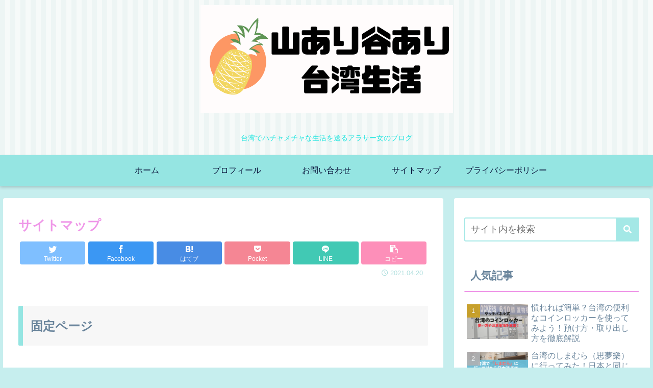

--- FILE ---
content_type: text/html; charset=utf-8
request_url: https://www.google.com/recaptcha/api2/aframe
body_size: 266
content:
<!DOCTYPE HTML><html><head><meta http-equiv="content-type" content="text/html; charset=UTF-8"></head><body><script nonce="0xyl005mSjK_--88XD7ixA">/** Anti-fraud and anti-abuse applications only. See google.com/recaptcha */ try{var clients={'sodar':'https://pagead2.googlesyndication.com/pagead/sodar?'};window.addEventListener("message",function(a){try{if(a.source===window.parent){var b=JSON.parse(a.data);var c=clients[b['id']];if(c){var d=document.createElement('img');d.src=c+b['params']+'&rc='+(localStorage.getItem("rc::a")?sessionStorage.getItem("rc::b"):"");window.document.body.appendChild(d);sessionStorage.setItem("rc::e",parseInt(sessionStorage.getItem("rc::e")||0)+1);localStorage.setItem("rc::h",'1768944917643');}}}catch(b){}});window.parent.postMessage("_grecaptcha_ready", "*");}catch(b){}</script></body></html>